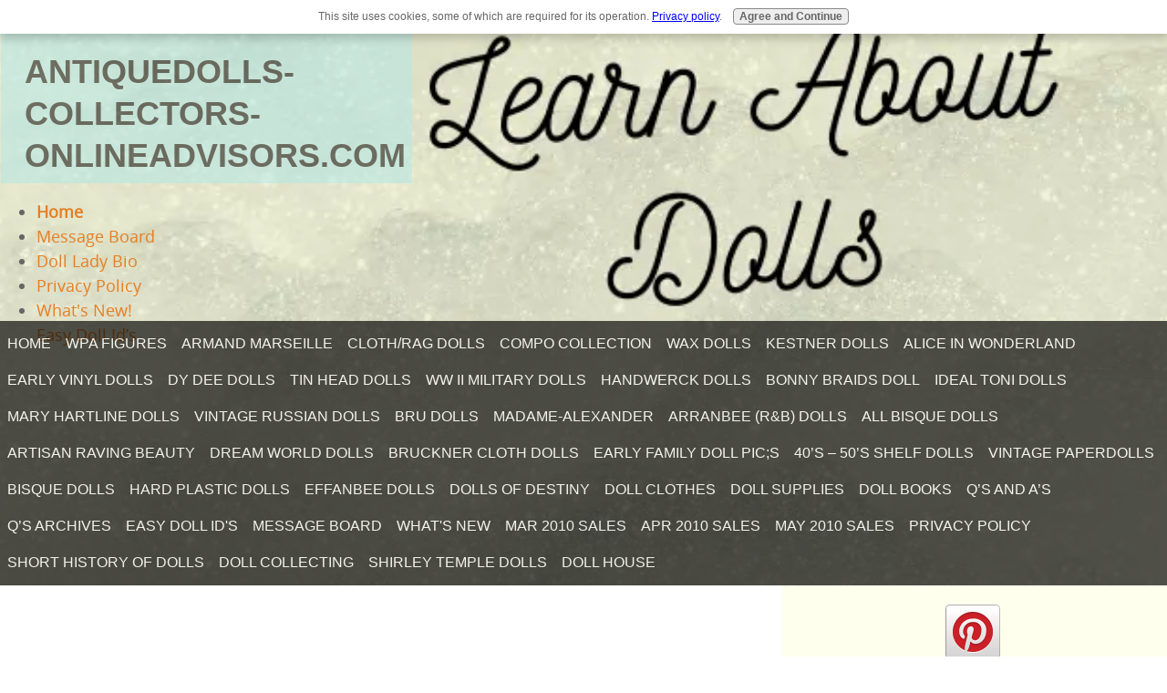

--- FILE ---
content_type: text/html; charset=UTF-8
request_url: https://www.antiquedolls-collectors-onlineadvisors.com/Effanbee_Little_Lady_Dolls.html
body_size: 5518
content:
<!DOCTYPE HTML>
<html>
<head><meta http-equiv="content-type" content="text/html; charset=UTF-8"><title>The Effanbee Doll advertised as "The Happy Birthday Doll"</title><meta name="description" content="In 1943 a puzzle with Effanbee dolls was produced. Although a few other dolls are seen, Little Lady is prominently featured"><meta id="viewport" name="viewport" content="width=device-width, initial-scale=1, maximum-scale=1, minimum-scale=1">
<link href="/sd/support-files/A.style.css.pagespeed.cf.7n4pyEw8DO.css" rel="stylesheet" type="text/css">
<!-- start: tool_blocks.sbi_html_head -->
<link rel="canonical" href="https://www.antiquedolls-collectors-onlineadvisors.com/Effanbee_Little_Lady_Dolls.html"/>
<link rel="alternate" type="application/rss+xml" title="RSS" href="https://www.antiquedolls-collectors-onlineadvisors.com/antique-dolls.xml">
<meta property="og:title" content="The Effanbee Doll advertised as &quot;The Happy Birthday Doll&quot;"/>
<meta property="og:description" content="In 1943 a puzzle with Effanbee dolls was produced. Although a few other dolls are seen, Little Lady is prominently featured"/>
<meta property="og:type" content="article"/>
<meta property="og:url" content="https://www.antiquedolls-collectors-onlineadvisors.com/Effanbee_Little_Lady_Dolls.html"/>
<meta property="og:image" content="https://www.antiquedolls-collectors-onlineadvisors.com/images/effanbee_little_lady5.jpg"/>
<!-- SD -->
<script>var https_page=0</script>
<script charset="utf-8">//<![CDATA[
(function(){document.addEventListener("DOMContentLoaded",function(ev){var forms=[];forms=forms.concat([].slice.call(document.querySelectorAll('.Ezine2 form')));forms=forms.concat([].slice.call(document.querySelectorAll('.c2Form')));if(!/gdpr\-/.test(window.location.pathname)){forms=forms.concat([].slice.call(document.querySelectorAll('[class^=" FormBlock"]')));forms=forms.concat([].slice.call(document.querySelectorAll('[class^="FormBlock"]')));var userDomain=window.location.origin.replace(/sbi([A-za-z0-9]+)\.sitesell\./,"");var hostForms=[].slice.call(document.querySelectorAll('form[action^="'+userDomain+'"]'));hostForms=hostForms.concat([].slice.call(document.querySelectorAll('form[action^="/"]')));for(var i=0,ilen=hostForms.length;i<ilen;i++){if(forms.indexOf(hostForms[i])===-1){forms.push(hostForms[i]);}}}var blockForm=function(el){el.addEventListener('submit',function(ev){ev.preventDefault();},false);var buttons=el.querySelectorAll('input[type="submit"], button[type="submit"], input[value="Submit"], input[type="button"]');for(var i=0,ilen=buttons.length;i<ilen;i++){buttons[i].setAttribute("disabled","disabled");buttons[i].style.cursor="no-drop";}};for(var i=0,ilen=forms.length;i<ilen;i++){blockForm(forms[i]);}});}());
//]]></script><script src="https://www.antiquedolls-collectors-onlineadvisors.com/sd/support-files/gdprcookie.js.pagespeed.jm.pkndbbCar4.js" async defer></script><!-- end: tool_blocks.sbi_html_head -->
<!-- start: shared_blocks.118600874#end-of-head -->
<meta name="p:domain_verify" content="9e8e85504fc3db6159db57ea1a4c435a"/>
<!-- end: shared_blocks.118600874#end-of-head -->
<script>var FIX=FIX||{};</script>
</head>
<body class="responsive">
<div id="PageWrapper" class="modern">
<div id="HeaderWrapper">
<div id="Header">
<div class="Liner">
<div class="WebsiteName">
<a href="/">antiquedolls-collectors-onlineadvisors.com</a>
</div>
<!-- start: shared_blocks.118600870#top-of-header -->
<div class="ExtraNav">
<ul>
<li>
<a href="https://www.antiquedolls-collectors-onlineadvisors.com"><strong>Home</strong>
<li>
<a href="https://www.antiquedolls-collectors-onlineadvisors.com/antique_dolls_forum.html">Message Board</a
</li>
<li>
<a href="https://www.antiquedolls-collectors-onlineadvisors.com/collectors-biography.html">Doll Lady Bio</a>
</li>
<li>
<a href="https://www.antiquedolls-collectors-onlineadvisors.com/Privacy_Policy.html">
Privacy Policy</a>
</li>
<li>
<a href="https://www.antiquedolls-collectors-onlineadvisors.com/antique-dolls-blog.html">What's New!</a>
</li>
<a href="https://www.antiquedolls-collectors-onlineadvisors.com/antique-doll-identities.html">Easy Doll Id’s</a>
</li>
</ul>
</div>
<!-- start: tool_blocks.navbar.horizontal.left --><div class="ResponsiveNavWrapper">
<div class="ResponsiveNavButton"><span>Menu</span></div><div class="HorizontalNavBarLeft HorizontalNavBar HorizontalNavBarCSS ResponsiveNav"><ul class="root"><li class="li1"><a href="/">Home</a></li><li class="li1"><a href="/depression-era-figures.html">WPA Figures</a></li><li class="li1"><a href="/Antique-Armand-Marseille-doll.html">Armand Marseille</a></li><li class="li1"><a href="/Cloth-Dolls.html">Cloth/Rag Dolls</a></li><li class="li1"><a href="/Composition-Dolls.html">Compo Collection</a></li><li class="li1"><a href="/Wax-Dolls.html">Wax Dolls</a></li><li class="li1"><a href="/Kestner-Dolls.html">Kestner Dolls</a></li><li class="li1"><a href="/Alice-in-Wonderland.html">Alice in Wonderland</a></li><li class="li1"><a href="/Vinyl-Head-Dolls.html">Early Vinyl Dolls</a></li><li class="li1"><a href="/DyDee-Dolls.html">Dy Dee Dolls</a></li><li class="li1"><a href="/Tin-Or-Metal-Head-Dolls.html">Tin Head Dolls</a></li><li class="li1"><a href="/World-War-II-Military-Dolls.html">WW II Military Dolls</a></li><li class="li1"><a href="/Antique-German-Dolls.html">Handwerck Dolls</a></li><li class="li1"><a href="/Bonny-Braids-Doll.html">Bonny Braids Doll</a></li><li class="li1"><a href="/Ideal-Toni-Dolls.html">Ideal Toni Dolls</a></li><li class="li1"><a href="/Mary-Hartline-Dolls.html">Mary Hartline Dolls</a></li><li class="li1"><a href="/Russian-Dolls.html">Vintage Russian Dolls</a></li><li class="li1"><a href="/Bru-Dolls.html">Bru Dolls</a></li><li class="li1"><a href="/Madame-Alexander-Dolls.html">Madame-Alexander</a></li><li class="li1"><a href="/Arranbee-Dolls.html">Arranbee (R&B) Dolls</a></li><li class="li1"><a href="/Antique-Bisque-Dolls.html">All Bisque Dolls</a></li><li class="li1"><a href="/Walking-Dolls.html">Artisan Raving Beauty</a></li><li class="li1"><a href="/Dream-World-Dolls.html">Dream World Dolls</a></li><li class="li1"><a href="/Bruckner-Cloth-Dolls.html">Bruckner Cloth Dolls</a></li><li class="li1"><a href="/family-members-with-vintage-dolls.html">Early Family Doll Pic;s</a></li><li class="li1"><a href="/overlooked-dolls.html">40’s – 50’s Shelf Dolls</a></li><li class="li1"><a href="/vintage_paperdolls.html">Vintage Paperdolls</a></li><li class="li1"><a href="/Bisque-Head-Dolls.html">Bisque Dolls</a></li><li class="li1"><a href="/vintage_hard_plastic_dolls.html">Hard Plastic Dolls</a></li><li class="li1"><a href="/Effanbee_dolls.html">Effanbee Dolls</a></li><li class="li1"><a href="/Dolls-Of-Destiny.html">Dolls of Destiny</a></li><li class="li1"><a href="/clothing-for-antique-dolls.html">Doll Clothes</a></li><li class="li1"><a href="/doll-source-links.html">Doll Supplies</a></li><li class="li1"><a href="/doll-reference-guides.html">Doll Books</a></li><li class="li1"><a href="/Doll-Questions-With-Answers.html">Q’s And A’s</a></li><li class="li1"><a href="/Doll-Questions-Archive.html">Q’s Archives</a></li><li class="li1"><a href="/antique-doll-identities.html">Easy Doll Id's</a></li><li class="li1"><a href="/antique_dolls_forum.html">Message Board</a></li><li class="li1"><a href="/antique-dolls-blog.html">What's New</a></li><li class="li1"><a href="/auction-sale-history.html">Mar 2010 Sales</a></li><li class="li1"><a href="/auction-sale-history-April-2010.html">Apr 2010 Sales</a></li><li class="li1"><a href="/may-antique-auction-doll-and-collectible-sales-for-2010.html">May 2010 Sales</a></li><li class="li1"><a href="/Privacy_Policy.html">Privacy Policy</a></li><li class="li1"><a href="/Short-History-of-Dolls.html">Short History of Dolls</a></li><li class="li1"><a href="/Welcome-to-Doll-Collecting.html">Doll Collecting</a></li><li class="li1"><a href="/Shirley-Temple-Was-A-Doll-Collector.html">Shirley Temple Dolls</a></li><li class="li1"><a href="/Doll-Houses.html">Doll House</a></li></ul></div></div>
<!-- end: tool_blocks.navbar.horizontal.left -->
<!-- end: shared_blocks.118600870#top-of-header -->
<!-- start: shared_blocks.118600861#bottom-of-header -->
<!-- end: shared_blocks.118600861#bottom-of-header -->
</div><!-- end Liner -->
</div><!-- end Header -->
</div><!-- end HeaderWrapper -->
<div id="ColumnsWrapper">
<div id="ContentWrapper">
<div id="ContentColumn">
<div class="Liner">
<!-- start: shared_blocks.118600858#above-h1 -->
<script>google_ad_client="pub-4520119733373775";google_ad_slot="3543697663"
google_ad_width=200;google_ad_height=200;</script>
<script src="https://pagead2.googlesyndication.com/pagead/show_ads.js"></script><br><br>
<!-- end: shared_blocks.118600858#above-h1 -->
<h1>Effanbee Doll - "The Happy Birthday Doll"<br/></h1>
<!-- start: shared_blocks.118600906#below-h1 -->
<!-- end: shared_blocks.118600906#below-h1 -->
<p>
<span style="color: #ff0000;"><span style="font-family: arial, verdana, sans-serif;"><span style="font-size: 15pt">The
Effanbee Doll advertised as "The Happy Birthday Doll"</span></span></span></p>
<div class="ImageBlock ImageBlockLeft"><img src="https://www.antiquedolls-collectors-onlineadvisors.com/images/effanbee_happy_birthday2.jpg" width="161" height="293" data-pin-media="https://www.antiquedolls-collectors-onlineadvisors.com/images/effanbee_happy_birthday2.jpg" style="width: 161px; height: auto"><div class="pinit">
<a data-pin-do="buttonPin" data-pin-count="beside" data-pin-save="true" href="https://pinterest.com/pin/create/button/?url=https%3A%2F%2Fwww.antiquedolls-collectors-onlineadvisors.com%2FEffanbee_Little_Lady_Dolls.html&media=https%3A%2F%2Fwww.antiquedolls-collectors-onlineadvisors.com%2Fimages%2Feffanbee_happy_birthday2.jpg&description="></a>
</div></div>
<div class="ImageBlock ImageBlockRight"><img src="https://www.antiquedolls-collectors-onlineadvisors.com/images/effanbee_birthday_doll2.jpg" width="213" height="235" data-pin-media="https://www.antiquedolls-collectors-onlineadvisors.com/images/effanbee_birthday_doll2.jpg" style="width: 213px; height: auto"><div class="pinit">
<a data-pin-do="buttonPin" data-pin-count="beside" data-pin-save="true" href="https://pinterest.com/pin/create/button/?url=https%3A%2F%2Fwww.antiquedolls-collectors-onlineadvisors.com%2FEffanbee_Little_Lady_Dolls.html&media=https%3A%2F%2Fwww.antiquedolls-collectors-onlineadvisors.com%2Fimages%2Feffanbee_birthday_doll2.jpg&description="></a>
</div></div>
<p>In 1943 a puzzle with Effanbee dolls was produced. Although a few
other dolls are seen, Little Lady is prominently featured.&#xa0;&#xa0;</p>
<div class="ImageBlock ImageBlockCenter"><img src="https://www.antiquedolls-collectors-onlineadvisors.com/images/effanbee_little_lady3.jpg" width="174" height="361" data-pin-media="https://www.antiquedolls-collectors-onlineadvisors.com/images/effanbee_little_lady3.jpg" style="width: 174px; height: auto"><div class="pinit">
<a data-pin-do="buttonPin" data-pin-count="beside" data-pin-save="true" href="https://pinterest.com/pin/create/button/?url=https%3A%2F%2Fwww.antiquedolls-collectors-onlineadvisors.com%2FEffanbee_Little_Lady_Dolls.html&media=https%3A%2F%2Fwww.antiquedolls-collectors-onlineadvisors.com%2Fimages%2Feffanbee_little_lady3.jpg&description="></a>
</div></div>
<div class="ImageBlock ImageBlockLeft"><img src="https://www.antiquedolls-collectors-onlineadvisors.com/images/effanbee_puzzle.jpg" width="287" height="192" data-pin-media="https://www.antiquedolls-collectors-onlineadvisors.com/images/effanbee_puzzle.jpg" style="width: 287px; height: auto"><div class="pinit">
<a data-pin-do="buttonPin" data-pin-count="beside" data-pin-save="true" href="https://pinterest.com/pin/create/button/?url=https%3A%2F%2Fwww.antiquedolls-collectors-onlineadvisors.com%2FEffanbee_Little_Lady_Dolls.html&media=https%3A%2F%2Fwww.antiquedolls-collectors-onlineadvisors.com%2Fimages%2Feffanbee_puzzle.jpg&description="></a>
</div></div>
<div class="ImageBlock ImageBlockRight"><img src="https://www.antiquedolls-collectors-onlineadvisors.com/images/effanbee_puzzle2.jpg" width="271" height="146" data-pin-media="https://www.antiquedolls-collectors-onlineadvisors.com/images/effanbee_puzzle2.jpg" style="width: 271px; height: auto"><div class="pinit">
<a data-pin-do="buttonPin" data-pin-count="beside" data-pin-save="true" href="https://pinterest.com/pin/create/button/?url=https%3A%2F%2Fwww.antiquedolls-collectors-onlineadvisors.com%2FEffanbee_Little_Lady_Dolls.html&media=https%3A%2F%2Fwww.antiquedolls-collectors-onlineadvisors.com%2Fimages%2Feffanbee_puzzle2.jpg&description="></a>
</div></div>
<p><br/></p><p><br/></p><p><br/></p><p><br/></p><p>The April 1946 McCall's magazine has a charming cover with a young
girl holding Little Lady doll.&#xa0;&#xa0;<br/></p>
<div class="ImageBlock ImageBlockLeft"><img src="https://www.antiquedolls-collectors-onlineadvisors.com/images/effanbee_magazine.jpg" width="227" height="292" data-pin-media="https://www.antiquedolls-collectors-onlineadvisors.com/images/effanbee_magazine.jpg" style="width: 227px; height: auto"><div class="pinit">
<a data-pin-do="buttonPin" data-pin-count="beside" data-pin-save="true" href="https://pinterest.com/pin/create/button/?url=https%3A%2F%2Fwww.antiquedolls-collectors-onlineadvisors.com%2FEffanbee_Little_Lady_Dolls.html&media=https%3A%2F%2Fwww.antiquedolls-collectors-onlineadvisors.com%2Fimages%2Feffanbee_magazine.jpg&description="></a>
</div></div>
<p><br/></p><p><br/></p><p><br/></p><p><br/></p><p><br/></p><p><br/></p><p>The bride was the most common Little Lady..........after
all.........she just needed a trousseau......the perfect gift for a
wide-eyed child of the 1940s.&#xa0;&#xa0;</p>
<div class="ImageBlock ImageBlockRight"><img src="https://www.antiquedolls-collectors-onlineadvisors.com/images/effanbee_little_lady25.jpg" width="230" height="307" data-pin-media="https://www.antiquedolls-collectors-onlineadvisors.com/images/effanbee_little_lady25.jpg" style="width: 230px; height: auto"><div class="pinit">
<a data-pin-do="buttonPin" data-pin-count="beside" data-pin-save="true" href="https://pinterest.com/pin/create/button/?url=https%3A%2F%2Fwww.antiquedolls-collectors-onlineadvisors.com%2FEffanbee_Little_Lady_Dolls.html&media=https%3A%2F%2Fwww.antiquedolls-collectors-onlineadvisors.com%2Fimages%2Feffanbee_little_lady25.jpg&description="></a>
</div></div>
<p>Extra clothing is now relatively easy to locate........or if you
are a creative seamstress.......copies of the patterns are often seen
on ebay. A vintage apron is usually all the material
needed........the designs are simple.........whatcha' waitin' for!</p><p>&#xa0;&#xa0;</p>
<div class="ImageBlock ImageBlockLeft"><img src="https://www.antiquedolls-collectors-onlineadvisors.com/images/effanbee_little_lady16.jpg" width="163" height="292" data-pin-media="https://www.antiquedolls-collectors-onlineadvisors.com/images/effanbee_little_lady16.jpg" style="width: 163px; height: auto"><div class="pinit">
<a data-pin-do="buttonPin" data-pin-count="beside" data-pin-save="true" href="https://pinterest.com/pin/create/button/?url=https%3A%2F%2Fwww.antiquedolls-collectors-onlineadvisors.com%2FEffanbee_Little_Lady_Dolls.html&media=https%3A%2F%2Fwww.antiquedolls-collectors-onlineadvisors.com%2Fimages%2Feffanbee_little_lady16.jpg&description="></a>
</div></div>
<div class="ImageBlock ImageBlockRight"><img src="https://www.antiquedolls-collectors-onlineadvisors.com/images/effanbee_little_lady5.jpg" width="317" height="430" data-pin-media="https://www.antiquedolls-collectors-onlineadvisors.com/images/effanbee_little_lady5.jpg" style="width: 317px; height: auto"><div class="pinit">
<a data-pin-do="buttonPin" data-pin-count="beside" data-pin-save="true" href="https://pinterest.com/pin/create/button/?url=https%3A%2F%2Fwww.antiquedolls-collectors-onlineadvisors.com%2FEffanbee_Little_Lady_Dolls.html&media=https%3A%2F%2Fwww.antiquedolls-collectors-onlineadvisors.com%2Fimages%2Feffanbee_little_lady5.jpg&description="></a>
</div></div>
<p>Perhaps because of her war years presence ......or perhaps her resemblance to the children, cousins, and playmates of this era.........Little Lady is one of the dolls that gives continued visual pleasure in any collection.&#xa0;&#xa0;<br/></p>
<hr>
<p><a style="font-size: 10pt;font-family: arial, serif;" href="https://www.antiquedolls-collectors-onlineadvisors.com/Effanbee_Little_Lady_Dolls.html"><span style="font-size: 13pt;">(Top
of page)</span></a><br/></p><p><span style="font-size: 13pt;color: rgb(0, 0, 0);font-family: arial, verdana, sans-serif;">Click
here to return to the&#xa0;</span><a style="font-size: 10pt;font-family: arial, serif;" href="https://www.antiquedolls-collectors-onlineadvisors.com/Effanbee_dolls.html" onclick="return FIX.track(this);"><span style="color: rgb(51, 0, 153);font-size: 13pt;"><span style="font-family: arial, verdana, sans-serif;"><u><span style="font-weight: normal">the
Effanbee Dolls page</span></u></span></span></a><span style="font-size: 13pt;color: rgb(0, 0, 0);font-family: arial, verdana, sans-serif;">&#xa0;</span><br/></p><p><span style="color: rgb(0, 0, 0);font-size: 13pt;"><span style="font-family: arial, serif;"><span style="font-family: arial, verdana, sans-serif;">
<br/>
Click
here to return to the&#xa0;</span><a href="https://www.antiquedolls-collectors-onlineadvisors.com/index.html" onclick="return FIX.track(this);"><span style="color: #330099;"><span style="font-family: arial, verdana, sans-serif;"><u><span style="font-weight: normal">Antique
Doll Collectors Home Page</span></u></span></span></a></span></span></p>
<p>eBay is an excellent website for "value" information
about dolls, or most anything else for that matter--however, to see
what something has sold for, registration is required, so if you are
looking for past sales of any particular doll, please register.</p>
<!-- start: shared_blocks.118600873#below-paragraph-1 -->
<!-- end: shared_blocks.118600873#below-paragraph-1 -->
<!-- start: shared_blocks.118600872#above-socialize-it -->
<!-- end: shared_blocks.118600872#above-socialize-it -->
<!-- start: shared_blocks.118600860#socialize-it -->
<!-- end: shared_blocks.118600860#socialize-it -->
<br><br><script>google_ad_client="pub-4520119733373775";google_ad_slot="8113498069";google_ad_width=336;google_ad_height=280;</script>
<script src="https://pagead2.googlesyndication.com/pagead/show_ads.js"></script><br><br>
<!-- start: shared_blocks.118600869#below-socialize-it -->
<!-- end: shared_blocks.118600869#below-socialize-it -->
</div><!-- end Liner -->
</div><!-- end ContentColumn -->
</div><!-- end ContentWrapper -->
<div id="NavWrapper">
<div id="NavColumn">
<div class="Liner">
<!-- start: shared_blocks.118600931#top-of-nav-column -->
<!-- start: tool_blocks.pinterestfollow -->
<div class="pinterestFollow" style="padding-right: 4px;text-align: center;"><a href="http://pinterest.com/bestplacemontana/" onclick="return FIX.track(this.href);" rel="noopener" target="_blank">
<img src="//passets-cdn.pinterest.com/images/about/buttons/big-p-button.png" style="width: 60px;" alt="Follow Me on Pinterest" title="Click the &quot;Follow All&quot; button when you land on Pinterest. If you are not logged into Pinterest, log in first. If you do not have a Pinterest account, create one. It's a great way to share photos and follow other &quot;pinners&quot; of things that interest you. Then close the window or tab to return to this page."/>
</a></div>
<!-- end: tool_blocks.pinterestfollow -->
<!-- end: shared_blocks.118600931#top-of-nav-column -->
<!-- start: shared_blocks.118600875#navigation -->
<p><span style="font-size: 16px;color: rgb(41, 39, 214);"><b>Welcome Doll Lovers</b></span></p>
<!-- end: shared_blocks.118600875#navigation -->
<!-- start: shared_blocks.118600932#bottom-of-nav-column -->
<!-- end: shared_blocks.118600932#bottom-of-nav-column -->
</div><!-- end Liner -->
</div><!-- end NavColumn -->
</div><!-- end NavWrapper -->
</div><!-- end ColumnsWrapper -->
<div id="FooterWrapper">
<div id="Footer">
<div class="Liner">
<!-- start: shared_blocks.118600862#above-bottom-nav -->
<!-- end: shared_blocks.118600862#above-bottom-nav -->
<!-- start: shared_blocks.118600865#bottom-navigation -->
<!-- end: shared_blocks.118600865#bottom-navigation -->
<!-- start: shared_blocks.118600859#below-bottom-nav -->
<!-- end: shared_blocks.118600859#below-bottom-nav -->
<!-- start: shared_blocks.118600864#footer -->
<p><span style="color: rgb(0, 0, 0);font-family: avantgarderegular;background-color: rgb(255, 255, 255);">Copyright © 2003-2020 antiquedolls-collectors-onlineadvisors.com All Rights Reserved</span></p><p><span style="color: rgb(0, 0, 0);font-family: avantgarderegular;background-color: rgb(255, 255, 255);">Powered By SBI!</span></p>
<!-- end: shared_blocks.118600864#footer -->
</div><!-- end Liner -->
</div><!-- end Footer -->
</div><!-- end FooterWrapper -->
</div><!-- end PageWrapper -->
<script src="/sd/support-files/fix.js.pagespeed.jm.3phKUrh9Pj.js"></script>
<script>FIX.doEndOfBody();</script>
<script src="/sd/support-files/design.js.pagespeed.jm.uHGT603eP3.js"></script>
<!-- start: tool_blocks.sbi_html_body_end -->
<script>var SS_PARAMS={pinterest_enabled:true,googleplus1_on_page:false,socializeit_onpage:false};</script><style>.g-recaptcha{display:inline-block}.recaptcha_wrapper{text-align:center}</style>
<script>if(typeof recaptcha_callbackings!=="undefined"){SS_PARAMS.recaptcha_callbackings=recaptcha_callbackings||[]};</script><script>(function(d,id){if(d.getElementById(id)){return;}var s=d.createElement('script');s.async=true;s.defer=true;s.src="/ssjs/ldr.js";s.id=id;d.getElementsByTagName('head')[0].appendChild(s);})(document,'_ss_ldr_script');</script><!-- end: tool_blocks.sbi_html_body_end -->
<!-- Generated at 02:07:29 25-Nov-2022 with dogdays v144 -->
</body>
</html>


--- FILE ---
content_type: text/html; charset=utf-8
request_url: https://www.google.com/recaptcha/api2/aframe
body_size: 257
content:
<!DOCTYPE HTML><html><head><meta http-equiv="content-type" content="text/html; charset=UTF-8"></head><body><script nonce="-ndSx6SYMyfptQiU5i-Dzg">/** Anti-fraud and anti-abuse applications only. See google.com/recaptcha */ try{var clients={'sodar':'https://pagead2.googlesyndication.com/pagead/sodar?'};window.addEventListener("message",function(a){try{if(a.source===window.parent){var b=JSON.parse(a.data);var c=clients[b['id']];if(c){var d=document.createElement('img');d.src=c+b['params']+'&rc='+(localStorage.getItem("rc::a")?sessionStorage.getItem("rc::b"):"");window.document.body.appendChild(d);sessionStorage.setItem("rc::e",parseInt(sessionStorage.getItem("rc::e")||0)+1);localStorage.setItem("rc::h",'1768873201962');}}}catch(b){}});window.parent.postMessage("_grecaptcha_ready", "*");}catch(b){}</script></body></html>